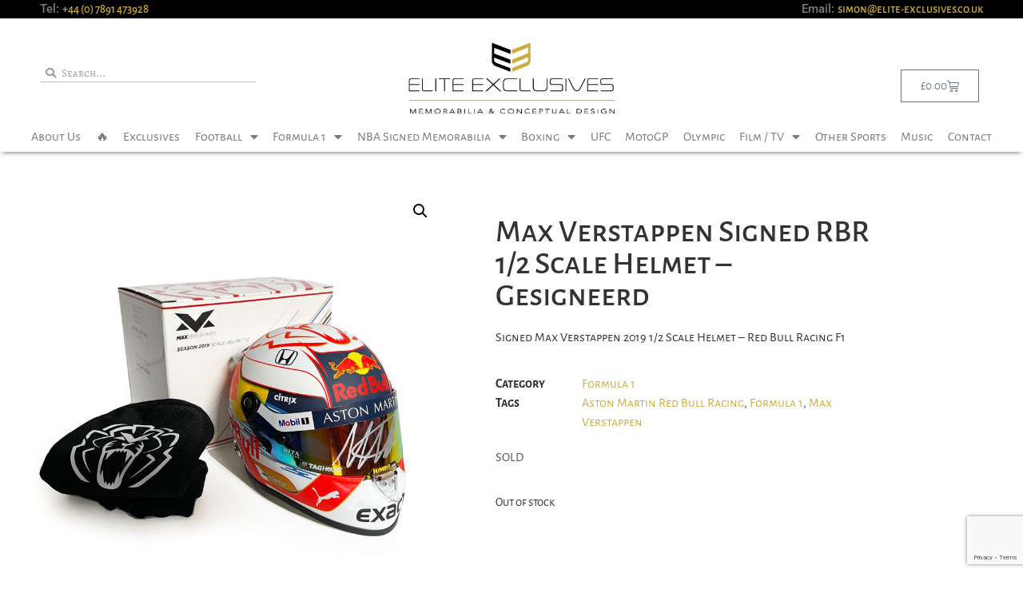

--- FILE ---
content_type: text/html; charset=utf-8
request_url: https://www.google.com/recaptcha/api2/anchor?ar=1&k=6LditLwpAAAAACJEtBAgEVsFlCd2aUC0ASNOHVcA&co=aHR0cHM6Ly9lbGl0ZS1leGNsdXNpdmVzLmNvLnVrOjQ0Mw..&hl=en&type=v3&v=N67nZn4AqZkNcbeMu4prBgzg&size=invisible&badge=bottomright&sa=Form&anchor-ms=20000&execute-ms=30000&cb=3q397k6m5rs5
body_size: 48724
content:
<!DOCTYPE HTML><html dir="ltr" lang="en"><head><meta http-equiv="Content-Type" content="text/html; charset=UTF-8">
<meta http-equiv="X-UA-Compatible" content="IE=edge">
<title>reCAPTCHA</title>
<style type="text/css">
/* cyrillic-ext */
@font-face {
  font-family: 'Roboto';
  font-style: normal;
  font-weight: 400;
  font-stretch: 100%;
  src: url(//fonts.gstatic.com/s/roboto/v48/KFO7CnqEu92Fr1ME7kSn66aGLdTylUAMa3GUBHMdazTgWw.woff2) format('woff2');
  unicode-range: U+0460-052F, U+1C80-1C8A, U+20B4, U+2DE0-2DFF, U+A640-A69F, U+FE2E-FE2F;
}
/* cyrillic */
@font-face {
  font-family: 'Roboto';
  font-style: normal;
  font-weight: 400;
  font-stretch: 100%;
  src: url(//fonts.gstatic.com/s/roboto/v48/KFO7CnqEu92Fr1ME7kSn66aGLdTylUAMa3iUBHMdazTgWw.woff2) format('woff2');
  unicode-range: U+0301, U+0400-045F, U+0490-0491, U+04B0-04B1, U+2116;
}
/* greek-ext */
@font-face {
  font-family: 'Roboto';
  font-style: normal;
  font-weight: 400;
  font-stretch: 100%;
  src: url(//fonts.gstatic.com/s/roboto/v48/KFO7CnqEu92Fr1ME7kSn66aGLdTylUAMa3CUBHMdazTgWw.woff2) format('woff2');
  unicode-range: U+1F00-1FFF;
}
/* greek */
@font-face {
  font-family: 'Roboto';
  font-style: normal;
  font-weight: 400;
  font-stretch: 100%;
  src: url(//fonts.gstatic.com/s/roboto/v48/KFO7CnqEu92Fr1ME7kSn66aGLdTylUAMa3-UBHMdazTgWw.woff2) format('woff2');
  unicode-range: U+0370-0377, U+037A-037F, U+0384-038A, U+038C, U+038E-03A1, U+03A3-03FF;
}
/* math */
@font-face {
  font-family: 'Roboto';
  font-style: normal;
  font-weight: 400;
  font-stretch: 100%;
  src: url(//fonts.gstatic.com/s/roboto/v48/KFO7CnqEu92Fr1ME7kSn66aGLdTylUAMawCUBHMdazTgWw.woff2) format('woff2');
  unicode-range: U+0302-0303, U+0305, U+0307-0308, U+0310, U+0312, U+0315, U+031A, U+0326-0327, U+032C, U+032F-0330, U+0332-0333, U+0338, U+033A, U+0346, U+034D, U+0391-03A1, U+03A3-03A9, U+03B1-03C9, U+03D1, U+03D5-03D6, U+03F0-03F1, U+03F4-03F5, U+2016-2017, U+2034-2038, U+203C, U+2040, U+2043, U+2047, U+2050, U+2057, U+205F, U+2070-2071, U+2074-208E, U+2090-209C, U+20D0-20DC, U+20E1, U+20E5-20EF, U+2100-2112, U+2114-2115, U+2117-2121, U+2123-214F, U+2190, U+2192, U+2194-21AE, U+21B0-21E5, U+21F1-21F2, U+21F4-2211, U+2213-2214, U+2216-22FF, U+2308-230B, U+2310, U+2319, U+231C-2321, U+2336-237A, U+237C, U+2395, U+239B-23B7, U+23D0, U+23DC-23E1, U+2474-2475, U+25AF, U+25B3, U+25B7, U+25BD, U+25C1, U+25CA, U+25CC, U+25FB, U+266D-266F, U+27C0-27FF, U+2900-2AFF, U+2B0E-2B11, U+2B30-2B4C, U+2BFE, U+3030, U+FF5B, U+FF5D, U+1D400-1D7FF, U+1EE00-1EEFF;
}
/* symbols */
@font-face {
  font-family: 'Roboto';
  font-style: normal;
  font-weight: 400;
  font-stretch: 100%;
  src: url(//fonts.gstatic.com/s/roboto/v48/KFO7CnqEu92Fr1ME7kSn66aGLdTylUAMaxKUBHMdazTgWw.woff2) format('woff2');
  unicode-range: U+0001-000C, U+000E-001F, U+007F-009F, U+20DD-20E0, U+20E2-20E4, U+2150-218F, U+2190, U+2192, U+2194-2199, U+21AF, U+21E6-21F0, U+21F3, U+2218-2219, U+2299, U+22C4-22C6, U+2300-243F, U+2440-244A, U+2460-24FF, U+25A0-27BF, U+2800-28FF, U+2921-2922, U+2981, U+29BF, U+29EB, U+2B00-2BFF, U+4DC0-4DFF, U+FFF9-FFFB, U+10140-1018E, U+10190-1019C, U+101A0, U+101D0-101FD, U+102E0-102FB, U+10E60-10E7E, U+1D2C0-1D2D3, U+1D2E0-1D37F, U+1F000-1F0FF, U+1F100-1F1AD, U+1F1E6-1F1FF, U+1F30D-1F30F, U+1F315, U+1F31C, U+1F31E, U+1F320-1F32C, U+1F336, U+1F378, U+1F37D, U+1F382, U+1F393-1F39F, U+1F3A7-1F3A8, U+1F3AC-1F3AF, U+1F3C2, U+1F3C4-1F3C6, U+1F3CA-1F3CE, U+1F3D4-1F3E0, U+1F3ED, U+1F3F1-1F3F3, U+1F3F5-1F3F7, U+1F408, U+1F415, U+1F41F, U+1F426, U+1F43F, U+1F441-1F442, U+1F444, U+1F446-1F449, U+1F44C-1F44E, U+1F453, U+1F46A, U+1F47D, U+1F4A3, U+1F4B0, U+1F4B3, U+1F4B9, U+1F4BB, U+1F4BF, U+1F4C8-1F4CB, U+1F4D6, U+1F4DA, U+1F4DF, U+1F4E3-1F4E6, U+1F4EA-1F4ED, U+1F4F7, U+1F4F9-1F4FB, U+1F4FD-1F4FE, U+1F503, U+1F507-1F50B, U+1F50D, U+1F512-1F513, U+1F53E-1F54A, U+1F54F-1F5FA, U+1F610, U+1F650-1F67F, U+1F687, U+1F68D, U+1F691, U+1F694, U+1F698, U+1F6AD, U+1F6B2, U+1F6B9-1F6BA, U+1F6BC, U+1F6C6-1F6CF, U+1F6D3-1F6D7, U+1F6E0-1F6EA, U+1F6F0-1F6F3, U+1F6F7-1F6FC, U+1F700-1F7FF, U+1F800-1F80B, U+1F810-1F847, U+1F850-1F859, U+1F860-1F887, U+1F890-1F8AD, U+1F8B0-1F8BB, U+1F8C0-1F8C1, U+1F900-1F90B, U+1F93B, U+1F946, U+1F984, U+1F996, U+1F9E9, U+1FA00-1FA6F, U+1FA70-1FA7C, U+1FA80-1FA89, U+1FA8F-1FAC6, U+1FACE-1FADC, U+1FADF-1FAE9, U+1FAF0-1FAF8, U+1FB00-1FBFF;
}
/* vietnamese */
@font-face {
  font-family: 'Roboto';
  font-style: normal;
  font-weight: 400;
  font-stretch: 100%;
  src: url(//fonts.gstatic.com/s/roboto/v48/KFO7CnqEu92Fr1ME7kSn66aGLdTylUAMa3OUBHMdazTgWw.woff2) format('woff2');
  unicode-range: U+0102-0103, U+0110-0111, U+0128-0129, U+0168-0169, U+01A0-01A1, U+01AF-01B0, U+0300-0301, U+0303-0304, U+0308-0309, U+0323, U+0329, U+1EA0-1EF9, U+20AB;
}
/* latin-ext */
@font-face {
  font-family: 'Roboto';
  font-style: normal;
  font-weight: 400;
  font-stretch: 100%;
  src: url(//fonts.gstatic.com/s/roboto/v48/KFO7CnqEu92Fr1ME7kSn66aGLdTylUAMa3KUBHMdazTgWw.woff2) format('woff2');
  unicode-range: U+0100-02BA, U+02BD-02C5, U+02C7-02CC, U+02CE-02D7, U+02DD-02FF, U+0304, U+0308, U+0329, U+1D00-1DBF, U+1E00-1E9F, U+1EF2-1EFF, U+2020, U+20A0-20AB, U+20AD-20C0, U+2113, U+2C60-2C7F, U+A720-A7FF;
}
/* latin */
@font-face {
  font-family: 'Roboto';
  font-style: normal;
  font-weight: 400;
  font-stretch: 100%;
  src: url(//fonts.gstatic.com/s/roboto/v48/KFO7CnqEu92Fr1ME7kSn66aGLdTylUAMa3yUBHMdazQ.woff2) format('woff2');
  unicode-range: U+0000-00FF, U+0131, U+0152-0153, U+02BB-02BC, U+02C6, U+02DA, U+02DC, U+0304, U+0308, U+0329, U+2000-206F, U+20AC, U+2122, U+2191, U+2193, U+2212, U+2215, U+FEFF, U+FFFD;
}
/* cyrillic-ext */
@font-face {
  font-family: 'Roboto';
  font-style: normal;
  font-weight: 500;
  font-stretch: 100%;
  src: url(//fonts.gstatic.com/s/roboto/v48/KFO7CnqEu92Fr1ME7kSn66aGLdTylUAMa3GUBHMdazTgWw.woff2) format('woff2');
  unicode-range: U+0460-052F, U+1C80-1C8A, U+20B4, U+2DE0-2DFF, U+A640-A69F, U+FE2E-FE2F;
}
/* cyrillic */
@font-face {
  font-family: 'Roboto';
  font-style: normal;
  font-weight: 500;
  font-stretch: 100%;
  src: url(//fonts.gstatic.com/s/roboto/v48/KFO7CnqEu92Fr1ME7kSn66aGLdTylUAMa3iUBHMdazTgWw.woff2) format('woff2');
  unicode-range: U+0301, U+0400-045F, U+0490-0491, U+04B0-04B1, U+2116;
}
/* greek-ext */
@font-face {
  font-family: 'Roboto';
  font-style: normal;
  font-weight: 500;
  font-stretch: 100%;
  src: url(//fonts.gstatic.com/s/roboto/v48/KFO7CnqEu92Fr1ME7kSn66aGLdTylUAMa3CUBHMdazTgWw.woff2) format('woff2');
  unicode-range: U+1F00-1FFF;
}
/* greek */
@font-face {
  font-family: 'Roboto';
  font-style: normal;
  font-weight: 500;
  font-stretch: 100%;
  src: url(//fonts.gstatic.com/s/roboto/v48/KFO7CnqEu92Fr1ME7kSn66aGLdTylUAMa3-UBHMdazTgWw.woff2) format('woff2');
  unicode-range: U+0370-0377, U+037A-037F, U+0384-038A, U+038C, U+038E-03A1, U+03A3-03FF;
}
/* math */
@font-face {
  font-family: 'Roboto';
  font-style: normal;
  font-weight: 500;
  font-stretch: 100%;
  src: url(//fonts.gstatic.com/s/roboto/v48/KFO7CnqEu92Fr1ME7kSn66aGLdTylUAMawCUBHMdazTgWw.woff2) format('woff2');
  unicode-range: U+0302-0303, U+0305, U+0307-0308, U+0310, U+0312, U+0315, U+031A, U+0326-0327, U+032C, U+032F-0330, U+0332-0333, U+0338, U+033A, U+0346, U+034D, U+0391-03A1, U+03A3-03A9, U+03B1-03C9, U+03D1, U+03D5-03D6, U+03F0-03F1, U+03F4-03F5, U+2016-2017, U+2034-2038, U+203C, U+2040, U+2043, U+2047, U+2050, U+2057, U+205F, U+2070-2071, U+2074-208E, U+2090-209C, U+20D0-20DC, U+20E1, U+20E5-20EF, U+2100-2112, U+2114-2115, U+2117-2121, U+2123-214F, U+2190, U+2192, U+2194-21AE, U+21B0-21E5, U+21F1-21F2, U+21F4-2211, U+2213-2214, U+2216-22FF, U+2308-230B, U+2310, U+2319, U+231C-2321, U+2336-237A, U+237C, U+2395, U+239B-23B7, U+23D0, U+23DC-23E1, U+2474-2475, U+25AF, U+25B3, U+25B7, U+25BD, U+25C1, U+25CA, U+25CC, U+25FB, U+266D-266F, U+27C0-27FF, U+2900-2AFF, U+2B0E-2B11, U+2B30-2B4C, U+2BFE, U+3030, U+FF5B, U+FF5D, U+1D400-1D7FF, U+1EE00-1EEFF;
}
/* symbols */
@font-face {
  font-family: 'Roboto';
  font-style: normal;
  font-weight: 500;
  font-stretch: 100%;
  src: url(//fonts.gstatic.com/s/roboto/v48/KFO7CnqEu92Fr1ME7kSn66aGLdTylUAMaxKUBHMdazTgWw.woff2) format('woff2');
  unicode-range: U+0001-000C, U+000E-001F, U+007F-009F, U+20DD-20E0, U+20E2-20E4, U+2150-218F, U+2190, U+2192, U+2194-2199, U+21AF, U+21E6-21F0, U+21F3, U+2218-2219, U+2299, U+22C4-22C6, U+2300-243F, U+2440-244A, U+2460-24FF, U+25A0-27BF, U+2800-28FF, U+2921-2922, U+2981, U+29BF, U+29EB, U+2B00-2BFF, U+4DC0-4DFF, U+FFF9-FFFB, U+10140-1018E, U+10190-1019C, U+101A0, U+101D0-101FD, U+102E0-102FB, U+10E60-10E7E, U+1D2C0-1D2D3, U+1D2E0-1D37F, U+1F000-1F0FF, U+1F100-1F1AD, U+1F1E6-1F1FF, U+1F30D-1F30F, U+1F315, U+1F31C, U+1F31E, U+1F320-1F32C, U+1F336, U+1F378, U+1F37D, U+1F382, U+1F393-1F39F, U+1F3A7-1F3A8, U+1F3AC-1F3AF, U+1F3C2, U+1F3C4-1F3C6, U+1F3CA-1F3CE, U+1F3D4-1F3E0, U+1F3ED, U+1F3F1-1F3F3, U+1F3F5-1F3F7, U+1F408, U+1F415, U+1F41F, U+1F426, U+1F43F, U+1F441-1F442, U+1F444, U+1F446-1F449, U+1F44C-1F44E, U+1F453, U+1F46A, U+1F47D, U+1F4A3, U+1F4B0, U+1F4B3, U+1F4B9, U+1F4BB, U+1F4BF, U+1F4C8-1F4CB, U+1F4D6, U+1F4DA, U+1F4DF, U+1F4E3-1F4E6, U+1F4EA-1F4ED, U+1F4F7, U+1F4F9-1F4FB, U+1F4FD-1F4FE, U+1F503, U+1F507-1F50B, U+1F50D, U+1F512-1F513, U+1F53E-1F54A, U+1F54F-1F5FA, U+1F610, U+1F650-1F67F, U+1F687, U+1F68D, U+1F691, U+1F694, U+1F698, U+1F6AD, U+1F6B2, U+1F6B9-1F6BA, U+1F6BC, U+1F6C6-1F6CF, U+1F6D3-1F6D7, U+1F6E0-1F6EA, U+1F6F0-1F6F3, U+1F6F7-1F6FC, U+1F700-1F7FF, U+1F800-1F80B, U+1F810-1F847, U+1F850-1F859, U+1F860-1F887, U+1F890-1F8AD, U+1F8B0-1F8BB, U+1F8C0-1F8C1, U+1F900-1F90B, U+1F93B, U+1F946, U+1F984, U+1F996, U+1F9E9, U+1FA00-1FA6F, U+1FA70-1FA7C, U+1FA80-1FA89, U+1FA8F-1FAC6, U+1FACE-1FADC, U+1FADF-1FAE9, U+1FAF0-1FAF8, U+1FB00-1FBFF;
}
/* vietnamese */
@font-face {
  font-family: 'Roboto';
  font-style: normal;
  font-weight: 500;
  font-stretch: 100%;
  src: url(//fonts.gstatic.com/s/roboto/v48/KFO7CnqEu92Fr1ME7kSn66aGLdTylUAMa3OUBHMdazTgWw.woff2) format('woff2');
  unicode-range: U+0102-0103, U+0110-0111, U+0128-0129, U+0168-0169, U+01A0-01A1, U+01AF-01B0, U+0300-0301, U+0303-0304, U+0308-0309, U+0323, U+0329, U+1EA0-1EF9, U+20AB;
}
/* latin-ext */
@font-face {
  font-family: 'Roboto';
  font-style: normal;
  font-weight: 500;
  font-stretch: 100%;
  src: url(//fonts.gstatic.com/s/roboto/v48/KFO7CnqEu92Fr1ME7kSn66aGLdTylUAMa3KUBHMdazTgWw.woff2) format('woff2');
  unicode-range: U+0100-02BA, U+02BD-02C5, U+02C7-02CC, U+02CE-02D7, U+02DD-02FF, U+0304, U+0308, U+0329, U+1D00-1DBF, U+1E00-1E9F, U+1EF2-1EFF, U+2020, U+20A0-20AB, U+20AD-20C0, U+2113, U+2C60-2C7F, U+A720-A7FF;
}
/* latin */
@font-face {
  font-family: 'Roboto';
  font-style: normal;
  font-weight: 500;
  font-stretch: 100%;
  src: url(//fonts.gstatic.com/s/roboto/v48/KFO7CnqEu92Fr1ME7kSn66aGLdTylUAMa3yUBHMdazQ.woff2) format('woff2');
  unicode-range: U+0000-00FF, U+0131, U+0152-0153, U+02BB-02BC, U+02C6, U+02DA, U+02DC, U+0304, U+0308, U+0329, U+2000-206F, U+20AC, U+2122, U+2191, U+2193, U+2212, U+2215, U+FEFF, U+FFFD;
}
/* cyrillic-ext */
@font-face {
  font-family: 'Roboto';
  font-style: normal;
  font-weight: 900;
  font-stretch: 100%;
  src: url(//fonts.gstatic.com/s/roboto/v48/KFO7CnqEu92Fr1ME7kSn66aGLdTylUAMa3GUBHMdazTgWw.woff2) format('woff2');
  unicode-range: U+0460-052F, U+1C80-1C8A, U+20B4, U+2DE0-2DFF, U+A640-A69F, U+FE2E-FE2F;
}
/* cyrillic */
@font-face {
  font-family: 'Roboto';
  font-style: normal;
  font-weight: 900;
  font-stretch: 100%;
  src: url(//fonts.gstatic.com/s/roboto/v48/KFO7CnqEu92Fr1ME7kSn66aGLdTylUAMa3iUBHMdazTgWw.woff2) format('woff2');
  unicode-range: U+0301, U+0400-045F, U+0490-0491, U+04B0-04B1, U+2116;
}
/* greek-ext */
@font-face {
  font-family: 'Roboto';
  font-style: normal;
  font-weight: 900;
  font-stretch: 100%;
  src: url(//fonts.gstatic.com/s/roboto/v48/KFO7CnqEu92Fr1ME7kSn66aGLdTylUAMa3CUBHMdazTgWw.woff2) format('woff2');
  unicode-range: U+1F00-1FFF;
}
/* greek */
@font-face {
  font-family: 'Roboto';
  font-style: normal;
  font-weight: 900;
  font-stretch: 100%;
  src: url(//fonts.gstatic.com/s/roboto/v48/KFO7CnqEu92Fr1ME7kSn66aGLdTylUAMa3-UBHMdazTgWw.woff2) format('woff2');
  unicode-range: U+0370-0377, U+037A-037F, U+0384-038A, U+038C, U+038E-03A1, U+03A3-03FF;
}
/* math */
@font-face {
  font-family: 'Roboto';
  font-style: normal;
  font-weight: 900;
  font-stretch: 100%;
  src: url(//fonts.gstatic.com/s/roboto/v48/KFO7CnqEu92Fr1ME7kSn66aGLdTylUAMawCUBHMdazTgWw.woff2) format('woff2');
  unicode-range: U+0302-0303, U+0305, U+0307-0308, U+0310, U+0312, U+0315, U+031A, U+0326-0327, U+032C, U+032F-0330, U+0332-0333, U+0338, U+033A, U+0346, U+034D, U+0391-03A1, U+03A3-03A9, U+03B1-03C9, U+03D1, U+03D5-03D6, U+03F0-03F1, U+03F4-03F5, U+2016-2017, U+2034-2038, U+203C, U+2040, U+2043, U+2047, U+2050, U+2057, U+205F, U+2070-2071, U+2074-208E, U+2090-209C, U+20D0-20DC, U+20E1, U+20E5-20EF, U+2100-2112, U+2114-2115, U+2117-2121, U+2123-214F, U+2190, U+2192, U+2194-21AE, U+21B0-21E5, U+21F1-21F2, U+21F4-2211, U+2213-2214, U+2216-22FF, U+2308-230B, U+2310, U+2319, U+231C-2321, U+2336-237A, U+237C, U+2395, U+239B-23B7, U+23D0, U+23DC-23E1, U+2474-2475, U+25AF, U+25B3, U+25B7, U+25BD, U+25C1, U+25CA, U+25CC, U+25FB, U+266D-266F, U+27C0-27FF, U+2900-2AFF, U+2B0E-2B11, U+2B30-2B4C, U+2BFE, U+3030, U+FF5B, U+FF5D, U+1D400-1D7FF, U+1EE00-1EEFF;
}
/* symbols */
@font-face {
  font-family: 'Roboto';
  font-style: normal;
  font-weight: 900;
  font-stretch: 100%;
  src: url(//fonts.gstatic.com/s/roboto/v48/KFO7CnqEu92Fr1ME7kSn66aGLdTylUAMaxKUBHMdazTgWw.woff2) format('woff2');
  unicode-range: U+0001-000C, U+000E-001F, U+007F-009F, U+20DD-20E0, U+20E2-20E4, U+2150-218F, U+2190, U+2192, U+2194-2199, U+21AF, U+21E6-21F0, U+21F3, U+2218-2219, U+2299, U+22C4-22C6, U+2300-243F, U+2440-244A, U+2460-24FF, U+25A0-27BF, U+2800-28FF, U+2921-2922, U+2981, U+29BF, U+29EB, U+2B00-2BFF, U+4DC0-4DFF, U+FFF9-FFFB, U+10140-1018E, U+10190-1019C, U+101A0, U+101D0-101FD, U+102E0-102FB, U+10E60-10E7E, U+1D2C0-1D2D3, U+1D2E0-1D37F, U+1F000-1F0FF, U+1F100-1F1AD, U+1F1E6-1F1FF, U+1F30D-1F30F, U+1F315, U+1F31C, U+1F31E, U+1F320-1F32C, U+1F336, U+1F378, U+1F37D, U+1F382, U+1F393-1F39F, U+1F3A7-1F3A8, U+1F3AC-1F3AF, U+1F3C2, U+1F3C4-1F3C6, U+1F3CA-1F3CE, U+1F3D4-1F3E0, U+1F3ED, U+1F3F1-1F3F3, U+1F3F5-1F3F7, U+1F408, U+1F415, U+1F41F, U+1F426, U+1F43F, U+1F441-1F442, U+1F444, U+1F446-1F449, U+1F44C-1F44E, U+1F453, U+1F46A, U+1F47D, U+1F4A3, U+1F4B0, U+1F4B3, U+1F4B9, U+1F4BB, U+1F4BF, U+1F4C8-1F4CB, U+1F4D6, U+1F4DA, U+1F4DF, U+1F4E3-1F4E6, U+1F4EA-1F4ED, U+1F4F7, U+1F4F9-1F4FB, U+1F4FD-1F4FE, U+1F503, U+1F507-1F50B, U+1F50D, U+1F512-1F513, U+1F53E-1F54A, U+1F54F-1F5FA, U+1F610, U+1F650-1F67F, U+1F687, U+1F68D, U+1F691, U+1F694, U+1F698, U+1F6AD, U+1F6B2, U+1F6B9-1F6BA, U+1F6BC, U+1F6C6-1F6CF, U+1F6D3-1F6D7, U+1F6E0-1F6EA, U+1F6F0-1F6F3, U+1F6F7-1F6FC, U+1F700-1F7FF, U+1F800-1F80B, U+1F810-1F847, U+1F850-1F859, U+1F860-1F887, U+1F890-1F8AD, U+1F8B0-1F8BB, U+1F8C0-1F8C1, U+1F900-1F90B, U+1F93B, U+1F946, U+1F984, U+1F996, U+1F9E9, U+1FA00-1FA6F, U+1FA70-1FA7C, U+1FA80-1FA89, U+1FA8F-1FAC6, U+1FACE-1FADC, U+1FADF-1FAE9, U+1FAF0-1FAF8, U+1FB00-1FBFF;
}
/* vietnamese */
@font-face {
  font-family: 'Roboto';
  font-style: normal;
  font-weight: 900;
  font-stretch: 100%;
  src: url(//fonts.gstatic.com/s/roboto/v48/KFO7CnqEu92Fr1ME7kSn66aGLdTylUAMa3OUBHMdazTgWw.woff2) format('woff2');
  unicode-range: U+0102-0103, U+0110-0111, U+0128-0129, U+0168-0169, U+01A0-01A1, U+01AF-01B0, U+0300-0301, U+0303-0304, U+0308-0309, U+0323, U+0329, U+1EA0-1EF9, U+20AB;
}
/* latin-ext */
@font-face {
  font-family: 'Roboto';
  font-style: normal;
  font-weight: 900;
  font-stretch: 100%;
  src: url(//fonts.gstatic.com/s/roboto/v48/KFO7CnqEu92Fr1ME7kSn66aGLdTylUAMa3KUBHMdazTgWw.woff2) format('woff2');
  unicode-range: U+0100-02BA, U+02BD-02C5, U+02C7-02CC, U+02CE-02D7, U+02DD-02FF, U+0304, U+0308, U+0329, U+1D00-1DBF, U+1E00-1E9F, U+1EF2-1EFF, U+2020, U+20A0-20AB, U+20AD-20C0, U+2113, U+2C60-2C7F, U+A720-A7FF;
}
/* latin */
@font-face {
  font-family: 'Roboto';
  font-style: normal;
  font-weight: 900;
  font-stretch: 100%;
  src: url(//fonts.gstatic.com/s/roboto/v48/KFO7CnqEu92Fr1ME7kSn66aGLdTylUAMa3yUBHMdazQ.woff2) format('woff2');
  unicode-range: U+0000-00FF, U+0131, U+0152-0153, U+02BB-02BC, U+02C6, U+02DA, U+02DC, U+0304, U+0308, U+0329, U+2000-206F, U+20AC, U+2122, U+2191, U+2193, U+2212, U+2215, U+FEFF, U+FFFD;
}

</style>
<link rel="stylesheet" type="text/css" href="https://www.gstatic.com/recaptcha/releases/N67nZn4AqZkNcbeMu4prBgzg/styles__ltr.css">
<script nonce="eiw3iqXQJFzRk8UPxAqb1w" type="text/javascript">window['__recaptcha_api'] = 'https://www.google.com/recaptcha/api2/';</script>
<script type="text/javascript" src="https://www.gstatic.com/recaptcha/releases/N67nZn4AqZkNcbeMu4prBgzg/recaptcha__en.js" nonce="eiw3iqXQJFzRk8UPxAqb1w">
      
    </script></head>
<body><div id="rc-anchor-alert" class="rc-anchor-alert"></div>
<input type="hidden" id="recaptcha-token" value="[base64]">
<script type="text/javascript" nonce="eiw3iqXQJFzRk8UPxAqb1w">
      recaptcha.anchor.Main.init("[\x22ainput\x22,[\x22bgdata\x22,\x22\x22,\[base64]/[base64]/[base64]/ZyhXLGgpOnEoW04sMjEsbF0sVywwKSxoKSxmYWxzZSxmYWxzZSl9Y2F0Y2goayl7RygzNTgsVyk/[base64]/[base64]/[base64]/[base64]/[base64]/[base64]/[base64]/bmV3IEJbT10oRFswXSk6dz09Mj9uZXcgQltPXShEWzBdLERbMV0pOnc9PTM/bmV3IEJbT10oRFswXSxEWzFdLERbMl0pOnc9PTQ/[base64]/[base64]/[base64]/[base64]/[base64]\\u003d\x22,\[base64]\\u003d\x22,\[base64]/AAnCowrCnsKgLMOPwoUjRBA7w5I0CCjCkC9aRT8AGjV1CyEEwqdHw7tQw4oKOcKoFMOgRH/[base64]/ChcOKw6wDOyvCj8Onw5vCtA7DgMKdB8Obw7jDjcOuw4TDkMKpw67DjhcLO0kwEcOvYRDDpDDCnmYgQlAaQsOCw5XDmMKpY8K+w70xE8KVJ8KZwqAjwq4PfMKBw6Ekwp7CrH48QXMRwpXCrXzDnsKAJXjCncKEwqE5wrHCkx/DjTsVw5IHNMKvwqQvwpsoMGHCtcKvw60nwoXDojnCikdYBlHDiMOMNwofwoc6wqFIfyTDji/[base64]/DhsOHXMKnSVg1PcOcAMO+w5fDmD3Dq8OqwqYlw7lFPEpVw4fCsCQTV8OLwr0bwqPDlsKxJ3Acw7nDmjNlwpvDlTV+ClvCjFvCp8OGWUN/w4TDnsKtw5cAwpTDu1jClmTCmXbDlX0pOBjChcKHwqF9J8KvPSh0wq4xw58+wprDhDkQQ8ONw67DusKcwovDisKeCMKUG8OJPcOKbcOxOsOZw7jChcODT8K0RDRIwrvCpsKbKMOzecOHbRfDlT/Cg8OLwq/DicODFgkNw6bDt8OVwo9Sw73Cv8OMwrLDk8KxKFvDpFrCqmPCoQ3Ds8O0BWHDpEMzaMKLw68/C8OrfMKgw4sCw4TDoFzDlCJmw7HDn8OXw6MXdMKdFQ06BMOiFmzCjjzDjcKDaiA4dMKobgIqw7xgY2nDtn83I0HCucO2w70vY1nCiEnCqULDvhgpw4trw4bCh8KdwpTCgsKZw4vDiX/CqcKYL2XCi8OUB8KawqcrJcK6bMOWw7E1w78dFzLDojHDoEkPVsKLIUjCoBHDonIfflVGw5U1w758woM9w5bDilDDu8Kgw44mesKjDWDCtg4/wr7DjMOwdl15V8KtMcO2SnDDnMKnFjNXw7Y7PMKiUsKqOnFcNsO6w67DqVpxw6o8wqTClCTDpRTChWIxZnHDusOfwr7CrcK1SUXChcKpEQIqLW8rw47Cu8KRZcKrFznCscOzO1dJQyIUw6YKLMKJwp7Cm8OGwoZnRMOOLW4TwqTCvCRebMKywqLCnQkHbyl+w5/[base64]/CgsKyw7NPCcK1w4zDkcKcEcKBw7rCl8Kowo3CmW8IHMKXwrR9w5R8EsKrwqPCmcKgDADCssOhaQnCgcKHAzbCqMKewqXCgGfDkiPCgsOxwpJsw6/ClcOcOUfDuhDCiVDDqcObwoHDrzvDgmMsw6ASH8OSdMOUw53Dlj/DjTXDpRXDtB9dF3M1wpsgw5rCsyc4aMO5D8Oyw691UR4gwpoZflDDlQ/DkMOzw5zDo8K4woYuwolNw7pfVMOHwoAUwoLDmcKrw6cvw5DCkMKYXsOUUcOtLMO7HA8Jwoo7w6p/EMO/[base64]/[base64]/w5Brw798w57CtwRpAMKPw4ErYsOTwq3Dqh0zw4nDqXfCosKNck/CrcOqTy8nw5Nqw59aw61cVMK/[base64]/[base64]/CowzCqsKCw6Ywwp8gX8KvXR1SwrrCgsKRWCt0SXPDlsKlOGHDilduYsO8QMOdfwB9w5rDgcOdwqzDuzcDB8Olw4/ChcKxwrsMw41awrt/wrnDrsOBVMO5PMOgw74Ow5wPAMKyd1Euw47CkDYQw6PDti0cwqnClm3Cnkgyw7fCoMOlw51uOTHCpcO+wocDO8O7ecKgw7YjEMOoERkPWHDCtsKTZMOSFMO9NwF7DsO8LMK0YElAGHLDt8Kuw7xQWsKWRExLT1J+wr/CncOHCjjCgHLDrHLDrH7Cr8OywpEoPsKKwr3DijnDgMOKZwXCoGI8T1NGcsKgN8KMeB3CvTB1w7seKCXDpsK/w47CjsOiOyQ1w5nDqUtsZgHCncKQwrDCgsOvw4bDjcKrw77DmMO7wptLZm7CtcKyA3UkAMOPw6kfw7/Du8O3w7/DvxfDoMO/[base64]/[base64]/[base64]/[base64]/Dr8KaOhUgWl3Dt8OewokpS8OrIsOcw65QUcKbw7FawonCu8OBw5nDq8KcwrfCoyfCkzzCqUXDoMO/UMKUXsO2X8ObwqzDtsOqAHvCjENJwrECwrobw6jCv8KWwr4zwpTDs2xxWiskwrEfw7HDtCPCmh5kw6vChAsvM0TDmygEwqLDqSPDucOKQXlBOMOVw6/CocKRw5cpHMKCw6DCuSXCnx7CuW5iw4QwNWIbwptywo8Fw4ZyIsKxaQzDvMOcWlLDjEbCnj/Dk8KdZw01w5vCusOAVTTDhMKxUcKZwr8KXcOpw6U5alRRdVIKwqPCg8OLRMO6wrXCiMOaIsOPwqhwcMO8LHDDvjzCr1LDn8KbwqjCvyIiwqd/BMKSCcKsS8KGMsOHAB3DoMOdwop+Bk/DrCM5w47DkyJ9w7MYOl9Bwq0rwoAdwq3ClsKsWsK6Cg0Jw6siO8Knwo7Dh8OuZXnCv3g6w6Mxw6vDucOAOFzDh8OlNH7Dg8Kxw63CpsOlwqPCq8KPXMKXM1XDvsOOU8Kxwq1iXgDDl8OrwrcWdsKsw5rDrRsMZsOZdMKlw6HCncKVCyrCm8K0HcK/w6jDnhbCvTjDsMOXTQc8wrrDusO3XicJw6M1wrYrMsKYwrRUEMKFwobDsR/CmRMxPcK5w77CoQNKw7rChgNLw41Hw4gWw6YFBljDl1/CsUHDgsOTbcOYTMKlw5HCicK+wporwonDqcKzEMOWw51vw5pTTCxLIgBmwpzCgsKeIATDvsKGTsKPCcKBDnrCuMOowq/Dum4vVizDj8KIR8Orwo09H27DlV1twrnDkynCil3Do8OUacOsZlzDhxfDoR3Dl8Ojw6TCr8OVwqLDhCc7wqLDi8KBBsOiw7xPUcKdUMK2w789OMKQwoM/RMOfw7XCqTVTFwfCrMOoXSpQw6gKw4/CjcK/G8K1wotbw7DCt8O8FV8lOMKYGcOIwo/[base64]/wpIKw6DCqXF5wpQNZQDDrMKPGMOSwqHCiCBzwqkiPxjCvinCoVIaEsOkCzTDlTrDh03Du8KJS8KKSXjDlsORGwwyUcKSXUTCrsKrEsOEM8OgwrMYcynDicKlKsOSC8OGwqrDsMKSw4fCqm3ChUcQPMOvemzDu8KnwqYBwo/Ct8OBwqzCuBVdw7AdwqbDtUfDhDh3EilMNMOxw4bDj8OkJsKufMO6aMOhaj54egN1L8KxwqRPTnzCtsKmwpjChkopw4vCr1YMAMKzQzDDtcK2w4zCr8K5fFx6EcOWLnPDszdowp/CtcKqdsOjw7DCsljCiTzDvzTCj0TCisKhw47DlcO/wp8dwqjDrxLDj8K0E11BwrkIw5XDt8OPwqLCn8KAwohnwp/DqcO/Dk7Cm0/DjEtkO8KqRsOWMX52PyrDikU1w58NwqnDq2Ywwok9w798Ah7CtMK+w5jDqcOWacK/[base64]/wp7Drz5vXH/DnsKpwqPCsBXDt8OUScOpcMORbCfDiMOQw53DtMOWwqDCs8KXIhHCsjdIwrV3YcKFPMK5Fj/DkXctd0BXwoLCqVUobTJZTsKvBcOYwoY6wq1if8OxNTPDiV3Di8KdSRPDoRFpR8ObwpnCsG7DisKgw6Q/bB7CjcO1w57Ds152w6vDtELDvcOtw5LCsXjDkVXDmMKdw5ZyD8O8DcK5w794WGnCmG8OVsOtwpIPwoTDjz/Ds33DvcKVwrPDkFDCp8KJw6nDhcKpdVhjCsOewpTClMOOUiTChW7Cl8K8BCbCvcKTDcO9wpzDoGbDisO/w6/CvgQkw4QZwqbChcOlwrLCsl1WfQTDq1vDocKLJsKhFjBuOCcfdMK4wqlUwqDCp30vw6RUwpoSD0tiwqZ0GADCr3HDlRg8wrxUw6fChsKqXMKiESoDwqXCr8OsLB1kwoonw5pSRRbDn8Oaw7MUbMOlwqnClTlEbMKBw6/DmUsJw78wB8O3A3PCiHHCtcO0w7Rlw4LCvcKiwonCn8KyV1PDjsKewpo8GsOhw4fDvVIowrEWGFoAw4NDw7vDrMO4cGsSw4hvwrLDqcOGA8OEw7BEw4oKL8K+wogOwpnDhDVMBjs2woQ9w5bCpcKxwo/CmTBwwrNww6zDnmfDmMKYwqQmRMOrKRjClzIrWEDCvcOlDsKgwpJ6B2fDljAMDsKYwq3CvsKhwqjCosKFwp/Ds8OoODHCrcOSdMKywrPCrClBCcOuw7LCncKrwq3CgUTCjMObDStQOcOdG8KidRFtZsK+GQHClsKtVSE1w54sZ2FTwofCocOow47Dv8ODT28fwr0LwpUuw5vDhnAgwp8HwqDDvcO+bMKSw7nClHbCmMK1PzMUWMKxw4nDg1hBfnHDlnzCrnhuwqfCh8KXaB/CoQAaE8KpwpDDskXCgMOFwpFFw7xOAlUGHVJow5nCgMKPw61hHWHDoAPDm8Kww6zDiHPDk8O2OSjDssK5JsOdSMK2wr7Duw3CscKKw5jChwfDnMKNw5zDtsOfw5ZKw7Qub8OKSyrCosKUwpTCl27CkMOPw7/DmycWLcOSwqjDnQ/[base64]/w7nDksO+w7opX8K/w4oxwrvCkH3Cm8O7wo8aZMOEex/DucONRi1JwqlHZTXDlcORw5TDgcOXwo4kU8K9GwsBw7wSwrhWwoXDlEAbbsOmw7zDkMOxw4PCrcKVwonDoywjwqTDicOxw7FiF8KVwqZ/w7fDjivCmsKwwqLCnGM9w59wwqnCoCDClcK+woJ4dMKhwqXCo8OVKDHClUQcwofCnGEAc8OYwrMIQHrDhMKHB2fCtcO9ZcKMFMOLBMK7Jm/CqsOYwoHCk8KywobCpTFLw6BNw7t0wrU+Z8KVwr8OBGnClcOVeT/CiR4kAhETSQbDksOVw4bCtsOWwp7CgnTDuz5NPwHChkVTMcKow4DDjsOhwqHDpsOuIcOdRyTDvcOiw54hw6o/EsK7esOUVMKDwpdgGSlkY8KGV8OMwpXCmHF2Fy7DmsOuNBxLaMKRfcOzIiJ7GMK0wo9/w6gZEGjChE0/wrTDpx4KYBZpw4XDkcOhwr0JDFzDisOMwrR7fgVOwrUyw4UseMKZZnHCr8O1w5XDiA8tF8OkwpUKwrYeQsK9KcO/wqRGFT0AJsKtw4PChjrCk1Ecwp1Hwo3ClsKcw7w9YFHDoDZQw5QFw6rDuMKAaFc6woLCmGkBKwAWw4HCmsKoasOqw6rDq8Owwr/[base64]/Dn3g+HT7DksOWw7TCh8KYcUp+w5rDn8O4wr5hw68Sw45dMjbDvlTDvcK/wrnDlcKHw70sw7jCvnzCqhRdw4LClMKTT2Biw5w+w6PCsngHXMKaT8OPe8OmYsONwr3Dn1DDp8Kww7zDnnM8L8KjYMOZK3fCkCVpZ8KcdMKGwqDDkFItdAzDl8KYwofDhsKowoA+ASzDmA7CnX0KJ0pHwptJXMORw7jDt8O9wqDCmMORwp/ClsKoMsKMw4IiMMKFDAwdYWvCisOnw7l7wq0owqEhYcOFwpDDs15ZwoYOeGlZwppkwpVsLMKsQMOBw43Ci8Osw695w5TChMKiw6/DoMKEaTPDkV7DoTomLT1aXlnCvcOYfsKCX8KpDMO+KcOlTMOaEMOZw5XDsTopdsK/bV4Gw73CkTTCgsOowqjCoz7DuTcaw4I+wr/CoWIDwoLCmMOowrfDoUvDn2jDqRDCs2M4w7/Cu2QLaMKHeSnDkMOAX8Kdwq7CoGkmecO9ZVvCi2bDoBc8w7Mzw6nCpxvChUjCqlzDnW5BdMK3G8KjGsK/fmDDoMKqw6p5w7jCjsOEwpHCsMKtwqbCuMOqw63Dm8Oiw78Tc35oSTfCjsKKD3lQwrg8w6wOw4zCgh3CiMK+LDnCjVPCgBfCsmJlZAXDlQIVVB4ewp5/w7s4cy7DosOpw5TDjcOrETRxw4BaGsK9w5oIwpJRb8Kmw77CqhwjwpIWwo7CoTFpwoAswpHDrxDCjE7CksKCwrvCmMK3OsKqwozDuVp5wpUuwrM6wogSZ8KGw4MVCxNBFT/Ckm/[base64]/ChB18R0JtV0jCglLDmDjDpTNQBcORwrBiw5fDlVDCocKhwrvDscKeOUjCvsKhwr89wqbCocKpwqkXW8KpQ8OqwobCmsOowohNwo8bYsKXwoLCgMOQIMKBw6g/PsKIwog2YR7DqC7Dj8O1ccORRsOUwrfDs1oHBsO5dMOcwr5sw7RNw60fw5Fhc8OcbDDDgQNfw6xHFGdyVxvCsMONw4U1TcOAwr3DrcKNw68GaTt8acK/wrN/[base64]/CuGHChMOGw6Y1wp5fw70SBsKMw60qw4ZEw5TDmE9wHcKHw50Aw68ewr7CjE8SOSXCl8OyE3BIw6zCoMKLwo7CnHTCtsK7LG1eDU0kw7skwpzDqUzDjUtbwqJqanLCmsKwasOrfMKEwrHDqcKMwovCnijDsls9w6nDr8KswqNiR8K7AEjCqMKncF/Dpm5Lw7RUwo8JCRTDpEp9w7/Cq8Kqwoodw4QOw73Ch35pYcK0wpAxwoVGwohgdi7Ckn/[base64]/UsO9AcOZM8OGw6DCoF3DmMKQw6TClHrCtUXCgxTCgBfDl8KXwopsOMOLHMK4ecKmw6J7wrBDwroGw6h1w51EwqYuGy1KKsOHwrgBwobDsC0wGXMhw6/Doh8owq9mwocIwpXCrMKXw4TCiX84w5ING8KFBMOUd8KzfsKOQW7CtSxiLiBBwqfCqsOZJ8OWNinDgsKrScOww5xewrHCllrCqcONwqTCshvChMKVwr/Dk1/[base64]/DjcKMw7bDhkIzwr06LU8AwpTDtTrCv8K+w7knwpJjNnnCpcKxQcOzTToAZsOOwoLCsjzDnxbCn8K5bMK5w4tKw6DChHsdw5cDwqDDvsOUYx8Ww4UJaMO5C8ONFwpZwqjDhsOYYiBUwrzCuAoCw4RFUsKQw5A+wpFiw485AsOxw5o7w6IrfS1BdsOxw4h/wofCkncue2vDihgCwqbDusK3w402wp/Ci3BoTsKxV8KXTUsJwoEow4/DpcK1JsO0wqBNw5BCV8K3w4UbYSd/[base64]/Cv8Ocw7rDp8Oew5HDjC7CoA9FF0sowqXDrsOCKMOLZmtdLMOXw4dZw53DtMO3wozDqMKAwqnDgMKTAnPChV8dwplOw4PCncKgWhjCrQFWwrcBw6jDusOqw7PDnnYXwonDkhUGwoZeCl/Dg8Klw7zDksKJJBsRTVxNwrfDnsOHO1nDpgZdw7LClnVDwrTDhMOGZUzCpBrCiGTDhALDjMKxBcKowpsdIsOhQcKow4ZSH8O/w61oGMO5w6dDRCDDqcKaQsKlw456wpRsAcKawq7DssOSw4XCgcO/fwhwdkV+wq0YT0jClXlUw6rCtk0PVkrDq8KmFQ8IMlHDjMOCw5c6w4fDtm7Dv0XDniPCnsKMc2sNbEw4F3QOT8KFwrZFFSAIfsOEVsO9NcODw5s9elIYSS9DwrPDm8OefnElAXbDrsKTw78aw5nDkwRgw4cnWjUTQMKiwoYgcsKOH0VpwqHDtcK/wo8Lwowlw44uR8OOw5PChsO8GcONfm9gw7jCvsOvw7/[base64]/DrsK5ZsOMYAYQNMOXw7kXesO1wrpCaMKhKn8UwrEZUcKYwqzCp8O0HjBbwoxpw4vCpg3CtcKMw7t9BxLCk8KRw5XCsQpEJMK7wq7DvVfDk8OEwooUw55CZ0/CosK0wo/[base64]/ClDIKKsOlw6TChcOoTivDqsO5wpcvwq3DsMOfP8KIw4vCq8KrwofCgsOMw7vCtcOTUcONw7/[base64]/DuAjCmcK1wpdKw50wwq3CjFbCsjUhUEAvOcOhw6DCg8O/[base64]/Cn8O4A8KeSsKJY0M8w6bClRQJLVU5wpzCo0/DoMO1w7TChnbDo8KcejPCmsKuT8KmwpHCjgt7BcKPcMOZfMKJScK4w5bChwzCs8K0eFM2wpZVBcO2NXszBMKTHcKmwrfDq8KhwpLCrcOuLsODRgJ8wrvDkcKRwqg/[base64]/[base64]/CtMKBcxN5wrbCnsKew5ZswqjCjcO5w4dYLlwuwoZBw6zCtcKVKcOHw7R8MsKqw6RxesOOw4lTbSvCuFnDuAXDnMKtRMO8w63DkTJLw4otw4w8wrdow7dkw7RMwrxNwpjDtRrDiBrClwfDhHx/[base64]/DvXDDmz/DncOqYxt4woZ6w7/DuMK+w6HDjWXDo8OZwrPCjMOgVQLClw/Do8ODDsK7e8OMd8KkUMOdw6rDkcO1w6VFYGHCnCPCrcOtYcKOw6LClMOLHx4BW8Ogw4BodgI8wq5OKDPCmMOHEcKfw5oUWMKHw4h2w5TClsK+w7DDlsOPwpjCkcKKVmzCnyEJwoTDpzfClGXCqMKSBsO+w55fBsKGw7VvesKaw4cuWSFfwot5wrXChMO/w7DDscOxHRpwYMKywqrCoVjCvcOgaMKBwrfDlcOZw7vClwzDm8OBw4kaAcOZW1YVH8K5NVPDm08LVMO8MMO/woZlO8OfwoDCixkPelcew48gwpnDi8KIwqfCpcK7DyFISsKCw5wLwoDChHd7Z8OHwrzCicOiOR9XDMKmw6l/woXDlMK5GUDCqAbCiMOjw41Kw57CnMObdMKSYhrDrMOXT0bCn8OewqLCosKswrdBw6vCpcKEVsOxesKqR0HDqcORWcKywpI+WAxDw7TDg8KcAGQ/[base64]/w5s9J8KmwpnDvMOlI0XCj1LDv8KKMcKbwoosw6rDvcOUw5/CicKsI2DDosOcI3HDt8Kow5/CqMKFc3XDrMKTSMO+wq4Hw7zDgsKldSjDu2NgTsKxwrjCjDrCokhfY1/DlMOyRiLCp37ChMK0OQcgS0HDlRPDisK1bRDCqgvDg8KqD8O+w4EUw7TCmsOdwo5ww4bDqA5DwoLCvxLCshzDiMOaw5taSyrCsMOHw7PCqj3Dl8KLFcO3wpYQGcOmF1nCvcKLw43CqEPDhGR7wp95C1Y/akl9woscwqrCi0h8JsKTw4RScMK6w4nCqMO7wqnDsgRGwoMqw6kGw5BsRGfDiisMf8KmwrnDrjbDsQhLD0/CncOZFcO9w4XDh1XCrXlRw5pNwq/CjmnDjwjCk8KcMsOfwokvCljClsOwPcOZacKgc8O3fsORKcKfw43CqGl2w6p3RG54w5MOwoEXEnF8GcKAJcOQwo/[base64]/DkcKrwpJaIcOVQ8KxwqVbw47DlMK0CMKiLTsbw48qwrDCmsOqMMOpwrXCrMKIwrDCr1QuOcKew7o8bgFqwqTCqyLDuDvDssKUVUfCiTvCksK6EQZRYz44f8KGw7d9wpBSOSfCo0Nuw43CsARAw7DCuDLDi8OsSANNwqY/a1Aaw5pgdsKhRsKZw69EJ8OmP33Cm35TEh/DrcOsLcK0UVgzdgHCtcOzGkLCr1rCoXrDqkw8wqfCp8ONWMOww4zDucOFw63DuGgjw4TCkQrDkSrCnSFaw4Uvw5jDvMOcwq/Dl8OEZMKGw5TDmMO/wqDDj1lhdDnDrsKaDsOhwp97ZFRMw59pIWTDjsOHw5LDmMO+O3DDhjjDkEjCp8O+woQKb3LDhMOtw5MEw7jDhRB7C8KvwrI8FzHDlGJOwpHCtcOvK8KsaMOGw40fTMKzw4/[base64]/CnMOQEH08NGZyaMKpWMOYBcOVR8O6DQpgER9PwocAY8OaUMKUPcK6woTChMOhw5kww7jCpRIkwptqw5fCncOZVcKRDBwMworCgEcKZ3MfU1ctwphwMcK1w6fDoRXDokbCtBwuD8O/[base64]/WSjClh/DpsKWEMOiwo1fETzCtCDDujt8w4/Dnn3Dp8OhwqAsPjR/[base64]/[base64]/[base64]/ClMO4w5TDlcKCA8Omw4tzUGMxOFDDssOaBsOAwq8uw6MHw6vDhcKTw6gOwobClsKwfsO/w7Ncw4I8E8Oncx7CqnHCgVpOw6nCocKyNyXCjA8MMXHCu8KlXMOMw4d4wr3DssOrEipKAMOYO05JbcOiT3rDgSNww5nCnGhxw4DCkxTCqGEtwrsYw7XCpsOTwqXCryAoXcOPWcK3Sy1YcSPDpjLCgsKvw5/[base64]/Ck8OQBcK4wrzDllXDvCByw5fDiFXDvHjCiMOQw4TCiGk6U3LDvcONwpJywrckEMOYG0jCpcKlwozDiRkQIm/DmcOqw5ZXEkDCjcK9wr4Zw5jCucOScVZQacKawoJfwpzDjMKjJsKkwr/CnsKaw5dKflNmwrrCvyXChMKEwobDuMK9OsOywoTCtC1Ww6XCtjwwwoXCjngFwrcFwo/DunAvwq8Vw6jCosOkKhXDh0DCuy/CiBk4w5/CiXnDniDCtmXCk8KCwpbDvlw4LMOOwrPDvlQVwqTDpkbClC/[base64]/[base64]/[base64]/[base64]/wrY6wqPCnMKVCT3DjMOIw6p0JWDCqTpXwqnDv37DnsOjF8OUdsOcUMOIBT/[base64]/DkWNLw5dAW19sw73Cok0kfnRYw6fDp0s/XWXDhcO2YRLDjMOYwqQ2w7MWdcO3ZGBiJMOqQGplw5UgwpgBw6DDlMOPw40GHx5ywoRUJMOOwqXCvGJNWgJGw4cbEivCm8Kewp9Jw7ERw5LCoMKowqdsw4hDwqnDgMK4w5PCjEXDhcO0fgB7IGIywqoFwr01bcOnw4HCkWgsJE/Dq8KLwpMew68IcsOvw61xQS3Crj0NwqsVwrzCpCHDhgE/w67Dm1fCuGLCvMO0wrJ4ByoMw6xDbcKjfMKiw4nCoWjChj3CshnDgcO0w6bDv8KVScOsFsOow69vwogTKnlHfcOLEcOGwrAieVc8K1g8OsKoNHEkdyfDscK2wqkGwrgVDS/[base64]/DiylbTHTCljnChsKFwpDDtsO3w7VSKm/Dm8KXwrfDj0oHwr0+KcKAw77DjzjCiT5uOsOfw70DZlorDMKoLMKYGwHDmRDCphM7w4/DnHlRw5TDsSpgw5XDhDgPeTsPLVLCgsKADDt7UsKrfhYiwrJVCQoHXWtTOlcbw6fDtcKJwoXDl3LDk0BDwqU5wofCm2bDosONwqBgXzdWD8Kew5zDilIzwoDCpsKGRnLDnsOSN8KzwoMGwqPDs2I7bTseK1zCjFF7FsOYwoomw6grwq9pwqjDrcKfw4dsc38/N8Kbw6ZPXMKVecOCLhjDmUUew7HCmFXDhsKpem3DscOrwqbCh15uwqrDlsOAV8OCwqvCpX4WIhvDoMKuw6XCu8OrBSlQOjk2dMKZwofCocK8wqLCuX/DlBDDrsKZw6zDqlBGYcK8XMO2dQ8AfsOTwp0Wwpk+XXHDv8OgSBFVKMKjwr3Cnxp5w45qBCI+R1PCkW3CjcKlwpfDssOrHTrDg8KHw5bCgMKaLzRiBVnCssKPSXXCsCM3wphfw7JzPFvDmsOww61+AnNMJsK8w5xsU8Kowptrbm4/AHTChAMqXsOOwrRgwpPCkU/CpcOewoZoTMK/Uk52KQ4twqbDrMKMQ8Kww5LDoARVTTLCrGoFwopPw7HCkT5LURJPwrDCqzlBbn0gBMOcHMOiwosNw43DmVjDg2hQw7fDmDUtw6jCmQEAKMOIwr5Sw6vDjMOOw5nCj8OWNcO2w5LDrmhcw6wNw58/BsOeC8ODwpgrSMKQw5gTwqpCXcOMwoh7KXXDq8KNwpk4w79hWsKGLsKLwqzCkMOBGiBHaXzChxLCgXXDocKDHMK+wqPCocKHR1FaB0zCiRQFVDNQFsKNw54pwrU/UlAeNsOKwo45WcOOwqh2W8O9w78Iw7TCqwPClgVcO8KJwo/DrcKuw6LCusORwr/[base64]/SsKUJEYpw47CrcKZw4hAPcKQw5jDpgvDscKVecKhw6Nrw5XCiMKYwqDDnwUqw4o8wonDgsO0CsKFw7/CpMK7UcOfN1Jkw6hdwppbwpTDvgHChcOlAyIQw7HDp8KkWCMXw4jDkMOlw5p6wo7Dg8Ofwp/DsHliVlnClBQ+wpbDhMO7Qh3CtMONeMKFHcO/wrzDvhJnwq/CnEwtCHzDjcO1KntddwpCwolHw5tUIcKgT8KSbg4XAhHDlsKMfxcxwoQcw6t1IcO5UEACwojDrCF9w6rCungGwojCqsKINjRfVVkDJgI5wqfDqsO6wppdwrHDlmjDgsKjIsKBGXnDl8OEVMKNwp3Cmj/CjcOJUMK6YzzClCLDosKvdhfDi3jDjsKLWMOuMFExPV5rBy7CvsK8w5QqwqN3PQ46w4jCvMKOw4TDg8KTw5rCgAU/O8OpFUPDgSxlw5HDgsOybsOjw6TCuizDv8OSwppWLsOmwprDs8OaOnooUMOXw7nCsEkWPnRkw4jDl8Kmw40UZzXCmsKZw5zDjMKswoPClTcjw5Vow7fDnBDDl8OQYnNoEm4Gw7x0VMKZw65eZFjDvMKUwrTDsFEqHsKwesKGw7U/[base64]/w7ECJEZFw4DCgsOxE2fCk1JwbsOuM8KAC8KvccOMwqB2wrrDsQYSPDbChHvDrFvCrG9VE8KAw7BDE8O7ZFsswrfDgMKgH3VPcsOVBMKTwpPCtA/CmhoJElV4wpHCvWHDvkrDoU5tVCFrwrPComLDocOAw4kOw5Vgelx7w60aMUdwPMOlw4w/w609wrVHw4DDjMKxw5LDtjLDvyfDsMKmO0FXblnCgcO0woPCmU3CrRcDUhDDvcONXcOsw6ZqYcKAw5XDpMOnNsKXIcKDw6wzw4FDw5lNwoLCplfCpk0XQsKhw7h2w5Q5K1Rjwqwtwq/CpsKOwrTDhF1GO8Kaw6/Cm0RhwrHDhcOae8ONSlDChzPDmA7DtcK7SErCp8KvSMOUwp9DQyhvYjHCucKYX2/DqRhkHCkDLhbCijLDjsKNOsKgPcOSaCTDjAjCvWTDtFVOw7s1fcOVHsO1wrXCnlYMUnjCvMOwNSpVw7BzwqQmw5cbQTNxwpcnMwvChSjCo3NSwpjCpMKEwoNJw6bDnMKkZW8/cMKwdsO0wp9VXMK+w6tZFmYxw63CnyQXRcOdfsK+F8OWwqciR8KzwpTCjSUNXzsyR8OdIMK3w6MoHRHDrHQCMcOiwrHDpgDDm35Rwq/DiRzCmsK0wrDCmykSRTxzOMOBwq0xQ8KQw6jDl8O9woDCgCMKwotRcgUtK8Ozw6bDqCwvTMKvwrXCmV5lQ1HCkTcMacO3FMKzQhzDh8OQbsK+wog9wqvDnSrDgBNkOCNpKXzDp8OaAk/Dg8KaLcKUN0tJKMOZw4JPXcKIw4Ndw7/ChCfCnsOCWU3Djw/DqHnDk8Kzw79XSsKMwq3Dk8OmKcO4w7XDhMOIwqEFwqnCpMOPNhxpw4zDimJFf0vCrMKYI8ObNVoSTMKpSsKeRHNtw6AvKWHClUrDuA7CtMKvBcKJUMKZw7Q7RUI4wqxRSsO/WzUKay3CucK5w6QJF0RZw7pkwpTDsmDDo8O+wojCp0cyO0o6SE9Iw4JBwpsDw6cqHMOSBcOLc8KzbmEGNH/Cun0YYsK0QhINwpXCgiNTwobClmDCpGzDlMKywrjCo8OLP8OpUsKxM27DiXLCuMO7w73Dm8KmIDrCo8O0VsKGwofDsWDDr8K7VMKWNUpuTgs6FcKjwo/Cn3vCnMOyXcOTw5PChhXDrcOVw4k0wpttw5smJcKTBjzDs8Khw5/CqMOGw7o2wqskPTfCt3wHasOrw67Cl0DDs8OZa8OSRMKPw7Few5/DnjnDvn10a8K2bMOrCRBxPsOib8OYw4ERMMOSBWXDrsKtwpDDvMOUWzrDuHU+EsKJcHjCjcOvwo0Mw6U+Oj5aQcKiGsOow6/DvsOywrLDj8Ofw5DCkVrDksK9w6ECETzCnG/[base64]/[base64]/DuwR0w4sHw7jCvgXCoEnDksO8w4p7GcKRw5jCrxp0Z8KBw6FRw5prCMO0esKCw6V+QwADwqRrwpsMMglzw5QSwpNTwp0Bw6EmODEXXRBsw60jPDloGsKlSk3DqXRNC29Cw65lTcOmSXvDkETDoBtUbWvCkMKewqk9ZinCpg/DjkHDjsK6ZMOBTcKrwolgGcOEbcOWwqV8wqTCiAwjwqM5NsKHwrvDtcOTGMKoQcK4OTXCjsKTGMOjw5lBwohhA2BCRMKSwoHDuUPDuD/[base64]/[base64]/wpfDuRLDt39TCMKIw7fChMKZw7LDssKCbsOAw7LDqSvCmMOOwqvCpEIePMOIwqBzwpkxwol5wrsPwppFwoVuK3BkXsKsRsKaw4lmdcK/[base64]/CsMOpwrZKTMKeMxPCk8OTcxgIKGE3Xz7CvEJ8MHXDqcK1InVYYsOsRcKqw5jChGLDqsOswrQSw5DCnk/CpcOwGH3CvcKeS8KIUFfDrE7DomJjwot5w5JWwrPClHnDtcK/VFTCicOyEm/DiifCiR0lw5HDoQ4+woAKw5bCkVp1wqEvcMKjAcKWw5nDmhENwqXCm8OtVcOQwqRew7sVwpDCohgtPHLCt3XCk8Kcw6bCj3nDl3ouSQ0kC8Kkw7ViwpzCu8KawpbDsX/CiSImwrMTWMKSwqDDscKCw6DCtT8fw4FAN8K/w7TCqcO/TyM3wqADd8O1RsKCwqkGPz/Dn2Ulw7vCi8OYS0QJNEnCtcKSLcO/[base64]/[base64]/Dj03CksKoKcOpcsKDwobCr8OQwopWCcKfwpp8YxfDhMKeB1DDvzducGLDosO9w5jDocOiwrhnwq3DqcKsw5Flw4hJw4YOw4jChAJOw64zwos/w7cdecKQQMKBccKbw688A8K/[base64]/Ci8KKa0lmwqYmWsOAw7M1w6PDmBzCmVbClSnDtsOpOsOdwoLDoD7CjsKAwrLDjQpKOMKEYsKJw57Dmw/DmcKTZcKzw7fCpcKXBAZ6wrzCi2fDsjrDrEhfR8O3Wy5wJ8KWw4nCpMKARVXCoyTDshPCrcK0w7Vtw4oPZcOvwqnDq8Orw6B4w5xTUsOjEGpew7cjfk7Do8OscsOqw4nCiz4JASTDgQrDsMKfw7/CvcOMw7LDgCguw5bDlETCi8Oyw6sSwqPCtDhJV8KHJMK8w6HCh8OQIRDCgm5rw4zCk8OmwoJ3w7vDpFrDocKvBik1aCUCczkeYcK9w5rClH1WTsOdw7Q2JsK4Sk/Cs8OkwofChsOtwpRpBmAGDmwtfy1xWMOMw7cMMy/CssOxCsOyw6Q5WHnCiRbCmXvCt8KvwqjDt2BiRn4aw5x7DR3DiwlTwqU/[base64]/CmWbDjMKzw7s/KcKaWm0Pw5nDikHDphDDr8KMdMO8wo/DmWcaZlvCtjXDmVrDni8CWDLCn8Kswqchw4TCpsKbJRDCtQVnaWzCl8KIw4HCtVzCo8KGBlbCkcKRJ25owpZpw4zDssOPaVrDt8K0aBUKAsK8N1TCg0bDuMOITHvCjDhpCcK/[base64]/[base64]/DgsKZBjxceMKgw7DCk0QXw5zCicOLesOkw6nCssKmw5N6w77Do8KCZijCsGpkwrXCoMOrwpwcWSDDlcOFPcKzwqwbV8O8w5bCsMOWw6LCpcOCFMOvwp3DisOFTiEXDipmOGMqwpI+DThaGy8MMMOjKMOMXynDq8O/[base64]/wocaX8OBdEYhJgTCiTp8YBJVwpEyZhpqWFFnOVZOJy4nw64AJUDCqMOGdsOhwqHDrSDDksO5AcOMfm51w5TCgcOESkAyw6M2acKWwrLChzPDnsORRQXCisKZw5zDp8O+w54lw4DCiMOeWzQfw5/Dim3CmhrCgT0LTmcwTQYHwr/CnsOqwoQbw5DCqcK1TwDDu8K3ZCbCqlzDqCzDuGR8w5gvw7DCnFB3w6LChwNTNXrCujEab0XDthMPw7DCrcKNOsKMwpTDscKVLMKoLsKtw755w6o9wqPDmQ7DtzVMwpHCrDAYw6rCkw/CnsOxAcOMOW9yJMK5O31dw5zCpcOuw54ATMKWXDHClDnDtWrCh8KvLFVwKMO6wpTClQTCv8O/w7PDr25UXE/CpcO8w4vCu8OXwoPDojtawozDi8Obwr1Iw5x2w7BWRn86wpnDhcKSNF3CvcOsd27DlEjCiMKwZApvw5ohwoRmwpR9w5XDpVxXw70EKMOow483wr/DjjZxW8KKwoHDq8O7LMKxdwsqZkgdfQzCvMO+BMOZNMOrw5sBT8OpQ8OXRcKfV8KjwrDCpEnDr0RpYCjDt8KcXCzDqcK2w6rCgsOCAQ/ChMOVLzdEeAzDu2Jkw7XClsKQUMKHBsOmw4zCtAbCvmYGw6zDhcKsMWjDsVc7BELCsV9JIGJNTVjDh25ewrQNwp5WeVYDwp1kLcKaQcKiFcKEwonCocKnwoTCjkDCgm1nw5NCwq8tMizCiQ/CvkYhVMOOw4soHFfClMOMe8KQKsKLB8KSJcO+woPDqzLCthfDkllsSMKUe8KaB8O+wpUpPgktwqkCfyMRcsOnehgrAsKwSF8Jw7jCqRMkGkpHCsOTw4Y+TCDDusObFsKO\x22],null,[\x22conf\x22,null,\x226LditLwpAAAAACJEtBAgEVsFlCd2aUC0ASNOHVcA\x22,0,null,null,null,1,[21,125,63,73,95,87,41,43,42,83,102,105,109,121],[7059694,424],0,null,null,null,null,0,null,0,null,700,1,null,0,\[base64]/76lBhnEnQkZnOKMAhnM8xEZ\x22,0,0,null,null,1,null,0,0,null,null,null,0],\x22https://elite-exclusives.co.uk:443\x22,null,[3,1,1],null,null,null,1,3600,[\x22https://www.google.com/intl/en/policies/privacy/\x22,\x22https://www.google.com/intl/en/policies/terms/\x22],\x22mlJim0x20PsxfnBtzMaRHgoMYqENp+jOpF/zi1mBqKU\\u003d\x22,1,0,null,1,1769625417113,0,0,[30,121,10,225,194],null,[4],\x22RC-ZGJaq5JS2eX3ew\x22,null,null,null,null,null,\x220dAFcWeA4OqoljvcN4MOIACZwEn23W8-MZBtOxxcX1ACbfmhXgapT0FEts-bnUUIFWkziVbET9X4uL3WgEZfMMXf7LvACn0XTuuQ\x22,1769708217005]");
    </script></body></html>

--- FILE ---
content_type: text/css; charset=utf-8
request_url: https://elite-exclusives.co.uk/wp-content/uploads/elementor/css/post-4020.css?ver=1769601213
body_size: 110
content:
.elementor-kit-4020{--e-global-color-primary:#6EC1E4;--e-global-color-secondary:#54595F;--e-global-color-text:#7A7A7A;--e-global-color-accent:#A4A4A4;--e-global-color-2b07d53c:#4054B2;--e-global-color-bd56026:#8A8A8A;--e-global-color-2c0369cf:#000;--e-global-color-5eb97a64:#FFF;--e-global-color-2dd4016:#CFAC43;--e-global-typography-primary-font-family:"Alegreya Sans SC";--e-global-typography-primary-font-weight:600;--e-global-typography-secondary-font-family:"Alegreya Sans SC";--e-global-typography-secondary-font-weight:400;--e-global-typography-text-font-family:"Alegreya Sans SC";--e-global-typography-text-font-weight:400;--e-global-typography-accent-font-family:"Alegreya Sans SC";--e-global-typography-accent-font-weight:500;font-family:"Alegreya Sans SC", Sans-serif;}.elementor-kit-4020 e-page-transition{background-color:#FFBC7D;}.elementor-kit-4020 a{color:#CFAC43;font-family:"Alegreya Sans SC", Sans-serif;}.elementor-kit-4020 h1{font-family:"Alegreya Sans SC", Sans-serif;}.elementor-kit-4020 h2{font-family:"Alegreya Sans SC", Sans-serif;}.elementor-section.elementor-section-boxed > .elementor-container{max-width:1140px;}.e-con{--container-max-width:1140px;}.elementor-widget:not(:last-child){margin-block-end:20px;}.elementor-element{--widgets-spacing:20px 20px;--widgets-spacing-row:20px;--widgets-spacing-column:20px;}{}h1.entry-title{display:var(--page-title-display);}.site-header .site-branding{flex-direction:column;align-items:stretch;}.site-header{padding-inline-end:0px;padding-inline-start:0px;}.site-footer .site-branding{flex-direction:column;align-items:stretch;}@media(max-width:1024px){.elementor-section.elementor-section-boxed > .elementor-container{max-width:1024px;}.e-con{--container-max-width:1024px;}}@media(max-width:767px){.elementor-section.elementor-section-boxed > .elementor-container{max-width:767px;}.e-con{--container-max-width:767px;}}

--- FILE ---
content_type: text/css; charset=utf-8
request_url: https://elite-exclusives.co.uk/wp-content/uploads/elementor/css/post-334.css?ver=1769601213
body_size: 1547
content:
.elementor-334 .elementor-element.elementor-element-52d1d012:not(.elementor-motion-effects-element-type-background), .elementor-334 .elementor-element.elementor-element-52d1d012 > .elementor-motion-effects-container > .elementor-motion-effects-layer{background-color:#eeeeee;}.elementor-334 .elementor-element.elementor-element-52d1d012{transition:background 0.3s, border 0.3s, border-radius 0.3s, box-shadow 0.3s;padding:60px 0px 60px 0px;}.elementor-334 .elementor-element.elementor-element-52d1d012 > .elementor-background-overlay{transition:background 0.3s, border-radius 0.3s, opacity 0.3s;}.elementor-bc-flex-widget .elementor-334 .elementor-element.elementor-element-77d27e95.elementor-column .elementor-widget-wrap{align-items:flex-start;}.elementor-334 .elementor-element.elementor-element-77d27e95.elementor-column.elementor-element[data-element_type="column"] > .elementor-widget-wrap.elementor-element-populated{align-content:flex-start;align-items:flex-start;}.elementor-334 .elementor-element.elementor-element-233582e1{text-align:start;}.elementor-334 .elementor-element.elementor-element-233582e1 img{width:202px;}.elementor-334 .elementor-element.elementor-element-5e146e1d > .elementor-widget-container{margin:40px 0px 0px 0px;}.elementor-334 .elementor-element.elementor-element-5e146e1d .elementor-icon-list-items:not(.elementor-inline-items) .elementor-icon-list-item:not(:last-child){padding-block-end:calc(21px/2);}.elementor-334 .elementor-element.elementor-element-5e146e1d .elementor-icon-list-items:not(.elementor-inline-items) .elementor-icon-list-item:not(:first-child){margin-block-start:calc(21px/2);}.elementor-334 .elementor-element.elementor-element-5e146e1d .elementor-icon-list-items.elementor-inline-items .elementor-icon-list-item{margin-inline:calc(21px/2);}.elementor-334 .elementor-element.elementor-element-5e146e1d .elementor-icon-list-items.elementor-inline-items{margin-inline:calc(-21px/2);}.elementor-334 .elementor-element.elementor-element-5e146e1d .elementor-icon-list-items.elementor-inline-items .elementor-icon-list-item:after{inset-inline-end:calc(-21px/2);}.elementor-334 .elementor-element.elementor-element-5e146e1d .elementor-icon-list-icon i{color:#cfac43;transition:color 0.3s;}.elementor-334 .elementor-element.elementor-element-5e146e1d .elementor-icon-list-icon svg{fill:#cfac43;transition:fill 0.3s;}.elementor-334 .elementor-element.elementor-element-5e146e1d{--e-icon-list-icon-size:18px;--icon-vertical-offset:0px;}.elementor-334 .elementor-element.elementor-element-5e146e1d .elementor-icon-list-icon{padding-inline-end:19px;}.elementor-334 .elementor-element.elementor-element-5e146e1d .elementor-icon-list-item > .elementor-icon-list-text, .elementor-334 .elementor-element.elementor-element-5e146e1d .elementor-icon-list-item > a{font-family:"Alegreya Sans SC", Sans-serif;font-size:12px;font-weight:400;}.elementor-334 .elementor-element.elementor-element-5e146e1d .elementor-icon-list-text{color:#54595f;transition:color 0.3s;}.elementor-334 .elementor-element.elementor-element-5e146e1d .elementor-icon-list-item:hover .elementor-icon-list-text{color:#cfac43;}.elementor-bc-flex-widget .elementor-334 .elementor-element.elementor-element-3173a2c6.elementor-column .elementor-widget-wrap{align-items:flex-start;}.elementor-334 .elementor-element.elementor-element-3173a2c6.elementor-column.elementor-element[data-element_type="column"] > .elementor-widget-wrap.elementor-element-populated{align-content:flex-start;align-items:flex-start;}.elementor-334 .elementor-element.elementor-element-7029d6ad .elementor-heading-title{font-family:"Alegreya Sans SC", Sans-serif;font-size:15px;font-weight:600;text-transform:uppercase;color:#54595f;}.elementor-334 .elementor-element.elementor-element-1945021f .elementor-icon-list-items:not(.elementor-inline-items) .elementor-icon-list-item:not(:last-child){padding-block-end:calc(5px/2);}.elementor-334 .elementor-element.elementor-element-1945021f .elementor-icon-list-items:not(.elementor-inline-items) .elementor-icon-list-item:not(:first-child){margin-block-start:calc(5px/2);}.elementor-334 .elementor-element.elementor-element-1945021f .elementor-icon-list-items.elementor-inline-items .elementor-icon-list-item{margin-inline:calc(5px/2);}.elementor-334 .elementor-element.elementor-element-1945021f .elementor-icon-list-items.elementor-inline-items{margin-inline:calc(-5px/2);}.elementor-334 .elementor-element.elementor-element-1945021f .elementor-icon-list-items.elementor-inline-items .elementor-icon-list-item:after{inset-inline-end:calc(-5px/2);}.elementor-334 .elementor-element.elementor-element-1945021f .elementor-icon-list-icon i{transition:color 0.3s;}.elementor-334 .elementor-element.elementor-element-1945021f .elementor-icon-list-icon svg{transition:fill 0.3s;}.elementor-334 .elementor-element.elementor-element-1945021f{--e-icon-list-icon-size:6px;--icon-vertical-offset:0px;}.elementor-334 .elementor-element.elementor-element-1945021f .elementor-icon-list-icon{padding-inline-end:0px;}.elementor-334 .elementor-element.elementor-element-1945021f .elementor-icon-list-item > .elementor-icon-list-text, .elementor-334 .elementor-element.elementor-element-1945021f .elementor-icon-list-item > a{font-family:"Alegreya Sans SC", Sans-serif;font-size:14px;font-weight:400;}.elementor-334 .elementor-element.elementor-element-1945021f .elementor-icon-list-text{color:#54595f;transition:color 0.3s;}.elementor-bc-flex-widget .elementor-334 .elementor-element.elementor-element-6b92eb85.elementor-column .elementor-widget-wrap{align-items:flex-start;}.elementor-334 .elementor-element.elementor-element-6b92eb85.elementor-column.elementor-element[data-element_type="column"] > .elementor-widget-wrap.elementor-element-populated{align-content:flex-start;align-items:flex-start;}.elementor-334 .elementor-element.elementor-element-a881e6d .elementor-heading-title{font-family:"Alegreya Sans SC", Sans-serif;font-size:15px;font-weight:600;text-transform:uppercase;color:#54595f;}.elementor-334 .elementor-element.elementor-element-481ec4a1 .elementor-icon-list-items:not(.elementor-inline-items) .elementor-icon-list-item:not(:last-child){padding-block-end:calc(5px/2);}.elementor-334 .elementor-element.elementor-element-481ec4a1 .elementor-icon-list-items:not(.elementor-inline-items) .elementor-icon-list-item:not(:first-child){margin-block-start:calc(5px/2);}.elementor-334 .elementor-element.elementor-element-481ec4a1 .elementor-icon-list-items.elementor-inline-items .elementor-icon-list-item{margin-inline:calc(5px/2);}.elementor-334 .elementor-element.elementor-element-481ec4a1 .elementor-icon-list-items.elementor-inline-items{margin-inline:calc(-5px/2);}.elementor-334 .elementor-element.elementor-element-481ec4a1 .elementor-icon-list-items.elementor-inline-items .elementor-icon-list-item:after{inset-inline-end:calc(-5px/2);}.elementor-334 .elementor-element.elementor-element-481ec4a1 .elementor-icon-list-icon i{transition:color 0.3s;}.elementor-334 .elementor-element.elementor-element-481ec4a1 .elementor-icon-list-icon svg{transition:fill 0.3s;}.elementor-334 .elementor-element.elementor-element-481ec4a1{--e-icon-list-icon-size:6px;--icon-vertical-offset:0px;}.elementor-334 .elementor-element.elementor-element-481ec4a1 .elementor-icon-list-icon{padding-inline-end:0px;}.elementor-334 .elementor-element.elementor-element-481ec4a1 .elementor-icon-list-item > .elementor-icon-list-text, .elementor-334 .elementor-element.elementor-element-481ec4a1 .elementor-icon-list-item > a{font-family:"Alegreya Sans SC", Sans-serif;font-size:14px;font-weight:400;}.elementor-334 .elementor-element.elementor-element-481ec4a1 .elementor-icon-list-text{color:#595959;transition:color 0.3s;}.elementor-bc-flex-widget .elementor-334 .elementor-element.elementor-element-1d86a8b7.elementor-column .elementor-widget-wrap{align-items:flex-start;}.elementor-334 .elementor-element.elementor-element-1d86a8b7.elementor-column.elementor-element[data-element_type="column"] > .elementor-widget-wrap.elementor-element-populated{align-content:flex-start;align-items:flex-start;}.elementor-334 .elementor-element.elementor-element-240e3875 .elementor-heading-title{font-family:"Alegreya Sans SC", Sans-serif;font-size:15px;font-weight:600;text-transform:uppercase;color:#54595f;}.elementor-334 .elementor-element.elementor-element-6f29c1c7 .elementor-field-group{padding-right:calc( 7px/2 );padding-left:calc( 7px/2 );margin-bottom:11px;}.elementor-334 .elementor-element.elementor-element-6f29c1c7 .elementor-form-fields-wrapper{margin-left:calc( -7px/2 );margin-right:calc( -7px/2 );margin-bottom:-11px;}.elementor-334 .elementor-element.elementor-element-6f29c1c7 .elementor-field-group.recaptcha_v3-bottomleft, .elementor-334 .elementor-element.elementor-element-6f29c1c7 .elementor-field-group.recaptcha_v3-bottomright{margin-bottom:0;}body.rtl .elementor-334 .elementor-element.elementor-element-6f29c1c7 .elementor-labels-inline .elementor-field-group > label{padding-left:0px;}body:not(.rtl) .elementor-334 .elementor-element.elementor-element-6f29c1c7 .elementor-labels-inline .elementor-field-group > label{padding-right:0px;}body .elementor-334 .elementor-element.elementor-element-6f29c1c7 .elementor-labels-above .elementor-field-group > label{padding-bottom:0px;}.elementor-334 .elementor-element.elementor-element-6f29c1c7 .elementor-field-group > label, .elementor-334 .elementor-element.elementor-element-6f29c1c7 .elementor-field-subgroup label{color:#54595f;}.elementor-334 .elementor-element.elementor-element-6f29c1c7 .elementor-field-group > label{font-family:"Alegreya Sans SC", Sans-serif;font-size:12px;}.elementor-334 .elementor-element.elementor-element-6f29c1c7 .elementor-field-type-html{padding-bottom:0px;}.elementor-334 .elementor-element.elementor-element-6f29c1c7 .elementor-field-group .elementor-field{color:#7a7a7a;}.elementor-334 .elementor-element.elementor-element-6f29c1c7 .elementor-field-group .elementor-field, .elementor-334 .elementor-element.elementor-element-6f29c1c7 .elementor-field-subgroup label{font-family:"Alegreya Sans SC", Sans-serif;font-size:14px;font-weight:300;}.elementor-334 .elementor-element.elementor-element-6f29c1c7 .elementor-field-group .elementor-field:not(.elementor-select-wrapper){background-color:rgba(255,255,255,0.09);border-color:#54595f;border-width:1px 1px 1px 1px;border-radius:0px 0px 0px 0px;}.elementor-334 .elementor-element.elementor-element-6f29c1c7 .elementor-field-group .elementor-select-wrapper select{background-color:rgba(255,255,255,0.09);border-color:#54595f;border-width:1px 1px 1px 1px;border-radius:0px 0px 0px 0px;}.elementor-334 .elementor-element.elementor-element-6f29c1c7 .elementor-field-group .elementor-select-wrapper::before{color:#54595f;}.elementor-334 .elementor-element.elementor-element-6f29c1c7 .elementor-button{font-family:"Alegreya Sans SC", Sans-serif;font-size:14px;font-weight:600;text-transform:uppercase;border-radius:0px 0px 0px 0px;}.elementor-334 .elementor-element.elementor-element-6f29c1c7 .e-form__buttons__wrapper__button-next{background-color:#cfac43;color:#ffffff;}.elementor-334 .elementor-element.elementor-element-6f29c1c7 .elementor-button[type="submit"]{background-color:#cfac43;color:#ffffff;}.elementor-334 .elementor-element.elementor-element-6f29c1c7 .elementor-button[type="submit"] svg *{fill:#ffffff;}.elementor-334 .elementor-element.elementor-element-6f29c1c7 .e-form__buttons__wrapper__button-previous{color:#ffffff;}.elementor-334 .elementor-element.elementor-element-6f29c1c7 .e-form__buttons__wrapper__button-next:hover{background-color:#ffffff;color:#f49ac3;}.elementor-334 .elementor-element.elementor-element-6f29c1c7 .elementor-button[type="submit"]:hover{background-color:#ffffff;color:#f49ac3;}.elementor-334 .elementor-element.elementor-element-6f29c1c7 .elementor-button[type="submit"]:hover svg *{fill:#f49ac3;}.elementor-334 .elementor-element.elementor-element-6f29c1c7 .e-form__buttons__wrapper__button-previous:hover{color:#ffffff;}.elementor-334 .elementor-element.elementor-element-6f29c1c7{--e-form-steps-indicators-spacing:20px;--e-form-steps-indicator-padding:30px;--e-form-steps-indicator-inactive-secondary-color:#ffffff;--e-form-steps-indicator-active-secondary-color:#ffffff;--e-form-steps-indicator-completed-secondary-color:#ffffff;--e-form-steps-divider-width:1px;--e-form-steps-divider-gap:10px;}.elementor-334 .elementor-element.elementor-element-4b19f8be > .elementor-container > .elementor-column > .elementor-widget-wrap{align-content:center;align-items:center;}.elementor-334 .elementor-element.elementor-element-4b19f8be:not(.elementor-motion-effects-element-type-background), .elementor-334 .elementor-element.elementor-element-4b19f8be > .elementor-motion-effects-container > .elementor-motion-effects-layer{background-color:#001100;}.elementor-334 .elementor-element.elementor-element-4b19f8be > .elementor-container{min-height:50px;}.elementor-334 .elementor-element.elementor-element-4b19f8be{transition:background 0.3s, border 0.3s, border-radius 0.3s, box-shadow 0.3s;}.elementor-334 .elementor-element.elementor-element-4b19f8be > .elementor-background-overlay{transition:background 0.3s, border-radius 0.3s, opacity 0.3s;}.elementor-334 .elementor-element.elementor-element-49512109 .elementor-heading-title{font-size:13px;font-weight:400;color:#ffffff;}.elementor-334 .elementor-element.elementor-element-3625a1c .elementor-menu-toggle{margin:0 auto;}.elementor-334 .elementor-element.elementor-element-3625a1c .elementor-nav-menu .elementor-item{font-size:12px;font-weight:400;}.elementor-334 .elementor-element.elementor-element-3625a1c .elementor-nav-menu--main .elementor-item{color:#ffffff;fill:#ffffff;}.elementor-334 .elementor-element.elementor-element-3dd7c36{--grid-template-columns:repeat(0, auto);--icon-size:16px;--grid-column-gap:10px;--grid-row-gap:0px;}.elementor-334 .elementor-element.elementor-element-3dd7c36 .elementor-widget-container{text-align:right;}.elementor-334 .elementor-element.elementor-element-3dd7c36 .elementor-social-icon{background-color:#CFAC43;--icon-padding:0.3em;}.elementor-334 .elementor-element.elementor-element-3dd7c36 .elementor-social-icon i{color:var( --e-global-color-5eb97a64 );}.elementor-334 .elementor-element.elementor-element-3dd7c36 .elementor-social-icon svg{fill:var( --e-global-color-5eb97a64 );}.elementor-334 .elementor-element.elementor-element-3dd7c36 .elementor-social-icon:hover{background-color:#cfac43;}.elementor-theme-builder-content-area{height:400px;}.elementor-location-header:before, .elementor-location-footer:before{content:"";display:table;clear:both;}@media(max-width:1024px){.elementor-334 .elementor-element.elementor-element-52d1d012{padding:50px 20px 50px 20px;}.elementor-334 .elementor-element.elementor-element-77d27e95 > .elementor-element-populated{margin:0px 0px 40px 0px;--e-column-margin-right:0px;--e-column-margin-left:0px;}.elementor-334 .elementor-element.elementor-element-233582e1{text-align:center;}.elementor-334 .elementor-element.elementor-element-233582e1 img{width:33%;}.elementor-334 .elementor-element.elementor-element-5e146e1d .elementor-icon-list-items:not(.elementor-inline-items) .elementor-icon-list-item:not(:last-child){padding-block-end:calc(12px/2);}.elementor-334 .elementor-element.elementor-element-5e146e1d .elementor-icon-list-items:not(.elementor-inline-items) .elementor-icon-list-item:not(:first-child){margin-block-start:calc(12px/2);}.elementor-334 .elementor-element.elementor-element-5e146e1d .elementor-icon-list-items.elementor-inline-items .elementor-icon-list-item{margin-inline:calc(12px/2);}.elementor-334 .elementor-element.elementor-element-5e146e1d .elementor-icon-list-items.elementor-inline-items{margin-inline:calc(-12px/2);}.elementor-334 .elementor-element.elementor-element-5e146e1d .elementor-icon-list-items.elementor-inline-items .elementor-icon-list-item:after{inset-inline-end:calc(-12px/2);}.elementor-334 .elementor-element.elementor-element-5e146e1d .elementor-icon-list-item > .elementor-icon-list-text, .elementor-334 .elementor-element.elementor-element-5e146e1d .elementor-icon-list-item > a{font-size:13px;}.elementor-334 .elementor-element.elementor-element-3173a2c6 > .elementor-element-populated{margin:0px 0px 0px 0px;--e-column-margin-right:0px;--e-column-margin-left:0px;}.elementor-334 .elementor-element.elementor-element-7029d6ad{text-align:center;}.elementor-334 .elementor-element.elementor-element-1945021f .elementor-icon-list-item > .elementor-icon-list-text, .elementor-334 .elementor-element.elementor-element-1945021f .elementor-icon-list-item > a{font-size:13px;}.elementor-334 .elementor-element.elementor-element-a881e6d{text-align:center;}.elementor-334 .elementor-element.elementor-element-481ec4a1 .elementor-icon-list-item > .elementor-icon-list-text, .elementor-334 .elementor-element.elementor-element-481ec4a1 .elementor-icon-list-item > a{font-size:13px;}.elementor-334 .elementor-element.elementor-element-1d86a8b7 > .elementor-element-populated{margin:40px 0px 0px 0px;--e-column-margin-right:0px;--e-column-margin-left:0px;}.elementor-334 .elementor-element.elementor-element-240e3875{text-align:center;}.elementor-334 .elementor-element.elementor-element-4b19f8be{padding:0px 20px 0px 20px;}}@media(max-width:767px){.elementor-334 .elementor-element.elementor-element-52d1d012{padding:40px 15px 40px 15px;}.elementor-334 .elementor-element.elementor-element-77d27e95{width:100%;}.elementor-334 .elementor-element.elementor-element-77d27e95 > .elementor-element-populated{margin:0px 0px 040px 0px;--e-column-margin-right:0px;--e-column-margin-left:0px;}.elementor-334 .elementor-element.elementor-element-233582e1 img{width:250px;}.elementor-334 .elementor-element.elementor-element-3173a2c6{width:50%;}.elementor-334 .elementor-element.elementor-element-6b92eb85{width:50%;}.elementor-334 .elementor-element.elementor-element-1d86a8b7 > .elementor-element-populated{margin:40px 0px 0px 0px;--e-column-margin-right:0px;--e-column-margin-left:0px;}.elementor-334 .elementor-element.elementor-element-49512109{text-align:center;}.elementor-334 .elementor-element.elementor-element-3dd7c36 .elementor-widget-container{text-align:center;}}@media(min-width:768px){.elementor-334 .elementor-element.elementor-element-77d27e95{width:25%;}.elementor-334 .elementor-element.elementor-element-3173a2c6{width:25%;}.elementor-334 .elementor-element.elementor-element-65871f2{width:53.684%;}.elementor-334 .elementor-element.elementor-element-ef46a78{width:12.98%;}}@media(max-width:1024px) and (min-width:768px){.elementor-334 .elementor-element.elementor-element-77d27e95{width:100%;}.elementor-334 .elementor-element.elementor-element-3173a2c6{width:50%;}.elementor-334 .elementor-element.elementor-element-6b92eb85{width:50%;}.elementor-334 .elementor-element.elementor-element-1d86a8b7{width:100%;}}

--- FILE ---
content_type: text/css; charset=utf-8
request_url: https://elite-exclusives.co.uk/wp-content/uploads/elementor/css/post-60.css?ver=1769601251
body_size: 41
content:
.elementor-60 .elementor-element.elementor-element-a90ad49{margin-top:30px;margin-bottom:30px;}.elementor-bc-flex-widget .elementor-60 .elementor-element.elementor-element-2dbc3e8.elementor-column .elementor-widget-wrap{align-items:flex-start;}.elementor-60 .elementor-element.elementor-element-2dbc3e8.elementor-column.elementor-element[data-element_type="column"] > .elementor-widget-wrap.elementor-element-populated{align-content:flex-start;align-items:flex-start;}.elementor-60 .elementor-element.elementor-element-2dbc3e8 > .elementor-element-populated{padding:50px 50px 50px 50px;}.woocommerce .elementor-60 .elementor-element.elementor-element-e182962 .price{color:var( --e-global-color-secondary );}.elementor-60 .elementor-element.elementor-element-f615e0f .cart button, .elementor-60 .elementor-element.elementor-element-f615e0f .cart .button{background-color:#CFAC43;transition:all 0.2s;}.elementor-60 .elementor-element.elementor-element-f615e0f .quantity .qty{transition:all 0.2s;}.woocommerce .elementor-60 .elementor-element.elementor-element-1decb15 .woocommerce-tabs .woocommerce-Tabs-panel{font-family:"Alegreya Sans", Sans-serif;}.elementor-60 .elementor-element.elementor-element-48b6fec.elementor-wc-products  ul.products{grid-column-gap:20px;grid-row-gap:40px;}.elementor-60 .elementor-element.elementor-element-48b6fec.elementor-wc-products ul.products li.product .price{color:var( --e-global-color-secondary );}.elementor-60 .elementor-element.elementor-element-48b6fec.elementor-wc-products ul.products li.product .price ins{color:var( --e-global-color-secondary );}.elementor-60 .elementor-element.elementor-element-48b6fec.elementor-wc-products ul.products li.product .price ins .amount{color:var( --e-global-color-secondary );}.elementor-60 .elementor-element.elementor-element-48b6fec.elementor-wc-products ul.products li.product span.onsale{display:block;}@media(max-width:1024px){.elementor-60 .elementor-element.elementor-element-48b6fec.elementor-wc-products  ul.products{grid-column-gap:20px;grid-row-gap:40px;}}@media(max-width:767px){.elementor-60 .elementor-element.elementor-element-48b6fec.elementor-wc-products  ul.products{grid-column-gap:20px;grid-row-gap:40px;}}